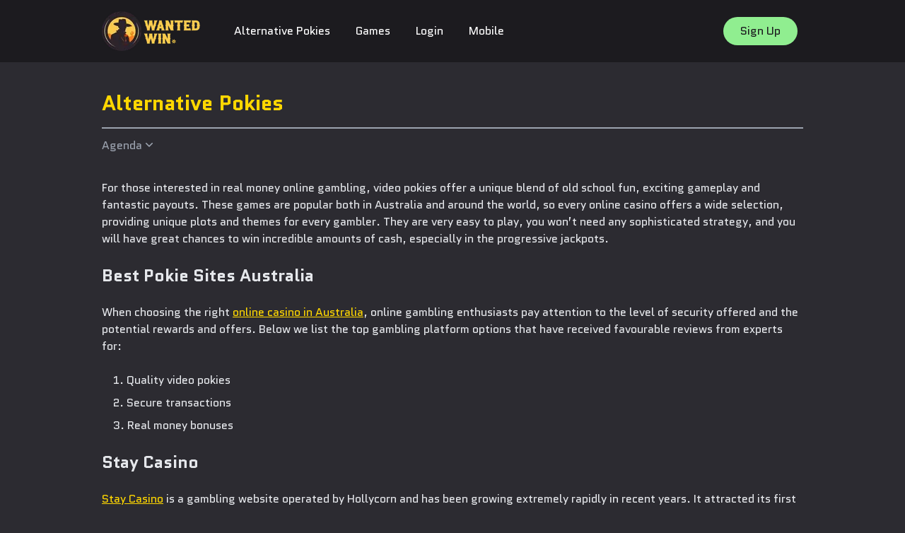

--- FILE ---
content_type: text/html; charset=utf-8
request_url: https://wantedwin-casino.org/alternative-pokies/
body_size: 6271
content:
<!DOCTYPE html><html data-astro-cid-3zbxo6iv lang="en-AU" data-critters-container><head><meta charset="utf-8"><meta content="width=device-width,initial-scale=1" name="viewport"><link href="/_astro/favicon.1o3olaIq_Z19ioMS.png" rel="icon" sizes="48x48" type="image/png"><link href="/_astro/favicon.1o3olaIq_ZpGbNd.png" rel="apple-touch-icon" sizes="180x180"><link href="https://fonts.googleapis.com" rel="preconnect"><link href="https://fonts.gstatic.com" rel="preconnect" crossorigin><link href="https://fonts.googleapis.com/css2?family=Quantico:ital,wght@0,400;0,700;1,400;1,700&display=swap" rel="preload" as="style"><link href="https://fonts.googleapis.com/css2?family=Quantico:ital,wght@0,400;0,700;1,400;1,700&display=swap" rel="stylesheet"><link href="https://wantedwin-casino.org/alternative-pokies/" rel="canonical"><title>Alternative Pokies | Wanted Win Casino</title><meta content="Alternative Pokies | Wanted Win Casino" name="title"><meta content="Are you looking for real money online gaming? All these online casinos offer pokies that bring together traditional entertainment, game play that is exciting to players in Australia and worldwide, and high returns, with unique themes.." name="description"><meta content="website" property="og:type"><meta content="https://wantedwin-casino.org/alternative-pokies/" property="og:url"><meta content="Alternative Pokies | Wanted Win Casino" property="og:title"><meta content="Are you looking for real money online gaming? All these online casinos offer pokies that bring together traditional entertainment, game play that is exciting to players in Australia and worldwide, and high returns, with unique themes.." property="og:description"><style>*,:before,:after{--tw-border-spacing-x:0;--tw-border-spacing-y:0;--tw-translate-x:0;--tw-translate-y:0;--tw-rotate:0;--tw-skew-x:0;--tw-skew-y:0;--tw-scale-x:1;--tw-scale-y:1;--tw-pan-x: ;--tw-pan-y: ;--tw-pinch-zoom: ;--tw-scroll-snap-strictness:proximity;--tw-gradient-from-position: ;--tw-gradient-via-position: ;--tw-gradient-to-position: ;--tw-ordinal: ;--tw-slashed-zero: ;--tw-numeric-figure: ;--tw-numeric-spacing: ;--tw-numeric-fraction: ;--tw-ring-inset: ;--tw-ring-offset-width:0px;--tw-ring-offset-color:#fff;--tw-ring-color:rgb(59 130 246 / .5);--tw-ring-offset-shadow:0 0 #0000;--tw-ring-shadow:0 0 #0000;--tw-shadow:0 0 #0000;--tw-shadow-colored:0 0 #0000;--tw-blur: ;--tw-brightness: ;--tw-contrast: ;--tw-grayscale: ;--tw-hue-rotate: ;--tw-invert: ;--tw-saturate: ;--tw-sepia: ;--tw-drop-shadow: ;--tw-backdrop-blur: ;--tw-backdrop-brightness: ;--tw-backdrop-contrast: ;--tw-backdrop-grayscale: ;--tw-backdrop-hue-rotate: ;--tw-backdrop-invert: ;--tw-backdrop-opacity: ;--tw-backdrop-saturate: ;--tw-backdrop-sepia: ;--tw-contain-size: ;--tw-contain-layout: ;--tw-contain-paint: ;--tw-contain-style: }*,:before,:after{box-sizing:border-box;border-width:0;border-style:solid;border-color:#e5e7eb}:before,:after{--tw-content:""}html{line-height:1.5;-webkit-text-size-adjust:100%;-moz-tab-size:4;-o-tab-size:4;tab-size:4;font-family:Quantico,arial;font-feature-settings:normal;font-variation-settings:normal;-webkit-tap-highlight-color:transparent}body{margin:0;line-height:inherit}h1,h2,h4{font-size:inherit;font-weight:inherit}a{color:inherit;text-decoration:inherit}button{font-family:inherit;font-feature-settings:inherit;font-variation-settings:inherit;font-size:100%;font-weight:inherit;line-height:inherit;letter-spacing:inherit;color:inherit;margin:0;padding:0}button{text-transform:none}button{-webkit-appearance:button;background-color:transparent;background-image:none}h1,h2,h4,figure,p{margin:0}ol,ul{list-style:none;margin:0;padding:0}button{cursor:pointer}img,svg{display:block;vertical-align:middle}img{max-width:100%;height:auto}.container{width:100%}@media (min-width: 375px){.container{max-width:375px}}@media (min-width: 426px){.container{max-width:426px}}@media (min-width: 580px){.container{max-width:580px}}@media (min-width: 610px){.container{max-width:610px}}@media (min-width: 768px){.container{max-width:768px}}@media (min-width: 1024px){.container{max-width:1024px}}@media (min-width: 1280px){.container{max-width:1280px}}@media (min-width: 1536px){.container{max-width:1536px}}.sticky{position:sticky}.top-0{top:0}.z-50{z-index:50}.mx-2{margin-left:.5rem;margin-right:.5rem}.mx-4{margin-left:1rem;margin-right:1rem}.mx-auto{margin-left:auto;margin-right:auto}.my-3{margin-top:.75rem;margin-bottom:.75rem}.-mr-1{margin-right:-.25rem}.mb-4{margin-bottom:1rem}.mb-8{margin-bottom:2rem}.ml-4{margin-left:1rem}.ml-8{margin-left:2rem}.mt-3{margin-top:.75rem}.mt-4{margin-top:1rem}.mt-6{margin-top:1.5rem}.inline-block{display:inline-block}.flex{display:flex}.inline-flex{display:inline-flex}.grid{display:grid}.hidden{display:none}.size-5{width:1.25rem;height:1.25rem}.h-12{height:3rem}.h-14{height:3.5rem}.h-3\/5{height:60%}.w-full{width:100%}.list-inside{list-style-position:inside}.list-decimal{list-style-type:decimal}.list-disc{list-style-type:disc}.grid-cols-1{grid-template-columns:repeat(1,minmax(0,1fr))}.flex-col{flex-direction:column}.items-start{align-items:flex-start}.items-center{align-items:center}.justify-between{justify-content:space-between}.gap-6{gap:1.5rem}.gap-x-1\.5{-moz-column-gap:.375rem;column-gap:.375rem}.space-y-2>:not([hidden])~:not([hidden]){--tw-space-y-reverse:0;margin-top:calc(.5rem * calc(1 - var(--tw-space-y-reverse)));margin-bottom:calc(.5rem * var(--tw-space-y-reverse))}.space-y-4>:not([hidden])~:not([hidden]){--tw-space-y-reverse:0;margin-top:calc(1rem * calc(1 - var(--tw-space-y-reverse)));margin-bottom:calc(1rem * var(--tw-space-y-reverse))}.rounded-2xl{border-radius:1rem}.rounded-full{border-radius:9999px}.border-t-2{border-top-width:2px}.border-gray-400{--tw-border-opacity:1;border-color:rgb(156 163 175 / var(--tw-border-opacity))}.bg-darker{--tw-bg-opacity:1;background-color:rgb(28 27 31 / var(--tw-bg-opacity))}.bg-lighter{--tw-bg-opacity:1;background-color:rgb(44 43 49 / var(--tw-bg-opacity))}.bg-secondary{--tw-bg-opacity:1;background-color:rgb(144 238 144 / var(--tw-bg-opacity))}.p-4{padding:1rem}.px-4{padding-left:1rem;padding-right:1rem}.px-6{padding-left:1.5rem;padding-right:1.5rem}.py-10{padding-top:2.5rem;padding-bottom:2.5rem}.py-2{padding-top:.5rem;padding-bottom:.5rem}.py-6{padding-top:1.5rem;padding-bottom:1.5rem}.text-center{text-align:center}.text-2xl{font-size:1.5rem;line-height:2rem}.text-3xl{font-size:1.875rem;line-height:2.25rem}.text-sm{font-size:.875rem;line-height:1.25rem}.text-xs{font-size:.75rem;line-height:1rem}.font-bold{font-weight:700}.font-semibold{font-weight:600}.text-darker{--tw-text-opacity:1;color:rgb(28 27 31 / var(--tw-text-opacity))}.text-gray-200{--tw-text-opacity:1;color:rgb(229 231 235 / var(--tw-text-opacity))}.text-gray-300{--tw-text-opacity:1;color:rgb(209 213 219 / var(--tw-text-opacity))}.text-gray-400{--tw-text-opacity:1;color:rgb(156 163 175 / var(--tw-text-opacity))}.text-primary{--tw-text-opacity:1;color:rgb(255 215 0 / var(--tw-text-opacity))}.text-white{--tw-text-opacity:1;color:rgb(255 255 255 / var(--tw-text-opacity))}.underline{text-decoration-line:underline}.transition{transition-property:color,background-color,border-color,text-decoration-color,fill,stroke,opacity,box-shadow,transform,filter,-webkit-backdrop-filter;transition-property:color,background-color,border-color,text-decoration-color,fill,stroke,opacity,box-shadow,transform,filter,backdrop-filter;transition-property:color,background-color,border-color,text-decoration-color,fill,stroke,opacity,box-shadow,transform,filter,backdrop-filter,-webkit-backdrop-filter;transition-timing-function:cubic-bezier(.4,0,.2,1);transition-duration:.15s}.duration-300{transition-duration:.3s}.hover\:-translate-y-0\.5:hover{--tw-translate-y:-.125rem;transform:translate(var(--tw-translate-x),var(--tw-translate-y)) rotate(var(--tw-rotate)) skew(var(--tw-skew-x)) skewY(var(--tw-skew-y)) scaleX(var(--tw-scale-x)) scaleY(var(--tw-scale-y))}.hover\:underline:hover{text-decoration-line:underline}.hover\:brightness-110:hover{--tw-brightness:brightness(1.1);filter:var(--tw-blur) var(--tw-brightness) var(--tw-contrast) var(--tw-grayscale) var(--tw-hue-rotate) var(--tw-invert) var(--tw-saturate) var(--tw-sepia) var(--tw-drop-shadow)}@media (min-width: 610px){.sm\:h-auto{height:auto}.sm\:max-w-md{max-width:28rem}.sm\:grid-cols-4{grid-template-columns:repeat(4,minmax(0,1fr))}.sm\:flex-row{flex-direction:row}.sm\:items-center{align-items:center}.sm\:space-x-4>:not([hidden])~:not([hidden]){--tw-space-x-reverse:0;margin-right:calc(1rem * var(--tw-space-x-reverse));margin-left:calc(1rem * calc(1 - var(--tw-space-x-reverse)))}.sm\:space-y-0>:not([hidden])~:not([hidden]){--tw-space-y-reverse:0;margin-top:calc(0px * calc(1 - var(--tw-space-y-reverse)));margin-bottom:calc(0px * var(--tw-space-y-reverse))}}@media (min-width: 768px){.md\:block{display:block}.md\:max-w-5xl{max-width:64rem}}html{--top-spacing:100px;scroll-padding-top:var(--top-spacing)}</style><link href="/_astro/alternative-pokies.EThMl1fr.css" rel="stylesheet" media="print" onload="this.media='all'"><noscript><link rel="stylesheet" href="/_astro/alternative-pokies.EThMl1fr.css"></noscript></head><body class="bg-lighter text-gray-200" data-astro-cid-3zbxo6iv><header class="bg-darker sticky top-0 z-50" data-astro-cid-3zbxo6iv><nav class="mx-auto md:max-w-5xl flex items-center justify-between p-4" data-astro-cid-3zbxo6iv><div data-astro-cid-3zbxo6iv class="flex items-center"><a href="/" data-astro-cid-3zbxo6iv><img alt="Wanted Win Casino logo" class="h-14" decoding="async" height="56" loading="eager" src="/_astro/logo.CrUZg_q8_Z1H1O5j.webp" width="139" data-astro-cid-3zbxo6iv="true"></a><div data-astro-cid-3zbxo6iv class="hidden md:block ml-8"><a href="/alternative-pokies/" data-astro-cid-3zbxo6iv class="text-white mx-4">Alternative Pokies</a> <a href="/games/" data-astro-cid-3zbxo6iv class="text-white mx-4">Games</a> <a href="/login/" data-astro-cid-3zbxo6iv class="text-white mx-4">Login</a> <a href="/mobile/" data-astro-cid-3zbxo6iv class="text-white mx-4">Mobile</a></div></div><div data-astro-cid-3zbxo6iv><a href="/signup" data-astro-cid-3zbxo6iv class="inline-block bg-secondary duration-300 hover:-translate-y-0.5 hover:brightness-110 mx-2 px-6 py-2 rounded-full text-darker transition" target="_blank">Sign Up</a></div></nav></header><main class="mx-auto md:max-w-5xl container px-4 py-6" data-astro-cid-3zbxo6iv><div data-astro-cid-3zbxo6iv><h1 class="text-primary font-bold mt-4 text-3xl" data-astro-cid-3zbxo6iv>Alternative Pokies</h1><nav class="mt-4 border-gray-400 border-t-2" data-astro-cid-3zbxo6iv><button class="text-gray-400 gap-x-1.5 inline-flex justify-left my-3 text-md w-full" data-astro-cid-3zbxo6iv id="menu-button" type="button">Agenda <svg aria-hidden="true" class="text-gray-400 -mr-1 size-5" data-astro-cid-3zbxo6iv="" data-slot="icon" fill="currentColor" viewBox="0 0 20 20"><path clip-rule="evenodd" d="M5.22 8.22a.75.75 0 0 1 1.06 0L10 11.94l3.72-3.72a.75.75 0 1 1 1.06 1.06l-4.25 4.25a.75.75 0 0 1-1.06 0L5.22 9.28a.75.75 0 0 1 0-1.06Z" data-astro-cid-3zbxo6iv="" fill-rule="evenodd"/></svg></button><ul class="space-y-2 hidden" data-astro-cid-3zbxo6iv id="menu"><li data-astro-cid-3zbxo6iv><a href="#best-pokie-sites-australia" data-astro-cid-3zbxo6iv class="text-md hover:underline text-gray-300">Best Pokie Sites Australia</a></li><li data-astro-cid-3zbxo6iv><a href="#stay-casino" data-astro-cid-3zbxo6iv class="text-md hover:underline text-gray-300">Stay Casino</a></li><li data-astro-cid-3zbxo6iv><a href="#slotozen-casino" data-astro-cid-3zbxo6iv class="text-md hover:underline text-gray-300">Slotozen Casino</a></li><li data-astro-cid-3zbxo6iv><a href="#richard-casino" data-astro-cid-3zbxo6iv class="text-md hover:underline text-gray-300">Richard Casino</a></li><li data-astro-cid-3zbxo6iv><a href="#crusino-casino" data-astro-cid-3zbxo6iv class="text-md hover:underline text-gray-300">Crusino Casino</a></li></ul></nav><p class="mt-6">For those interested in real money online gambling, video pokies offer a unique blend of old school fun, exciting gameplay and fantastic payouts. These games are popular both in Australia and around the world, so every online casino offers a wide selection, providing unique plots and themes for every gambler. They are very easy to play, you won’t need any sophisticated strategy, and you will have great chances to win incredible amounts of cash, especially in the progressive jackpots.</p><h2 class="mt-6 font-bold text-2xl" id="best-pokie-sites-australia">Best Pokie Sites Australia</h2><p class="mt-6">When choosing the right <a href="/" class="text-primary underline">online casino in Australia</a>, online gambling enthusiasts pay attention to the level of security offered and the potential rewards and offers. Below we list the top gambling platform options that have received favourable reviews from experts for:</p><ol class="mt-6 list-inside ml-4 space-y-2 list-decimal"><li>Quality video pokies</li><li>Secure transactions</li><li>Real money bonuses</li></ol><h2 class="mt-6 font-bold text-2xl" id="stay-casino">Stay Casino</h2><p class="mt-6"><a href="https://staycasinosite.com/" class="text-primary underline">Stay Casino</a> is a gambling website operated by Hollycorn and has been growing extremely rapidly in recent years. It attracted its first users in 2021, and since then the online casino has been constantly expanding its audience of gamblers. Now their library of online entertainment is truly impressive and boasts over 8,000 great titles. The bonuses on this platform have become even more generous, and withdrawal limits have been abolished. The casino offers its users safe and secure payment methods, including credit and debit cards and e-wallets. Gamblers can also play using cryptocurrencies through CoinsPaid.</p><p class="mt-6"></p><figure class="mb-4 inline-block w-full"><picture><source srcset="/_astro/staycasino.Bcj9RZ3N_Z1QYSft.webp 384w, /_astro/staycasino.Bcj9RZ3N_12QfiN.webp 480w" type="image/webp"><img alt="Stay Casino" class="mt-6 h-3/5 mx-auto rounded-2xl sm:h-auto sm:max-w-md" decoding="async" height="2360" loading="lazy" src="/_astro/staycasino.Bcj9RZ3N_ZPL3gR.png" width="1640" srcset="/_astro/staycasino.Bcj9RZ3N_11xd31.png 384w, /_astro/staycasino.Bcj9RZ3N_Z18MMcD.png 480w"></picture><figcaption class="text-gray-400 mt-3 text-center text-sm">Stay Casino</figcaption></figure><p></p><h2 class="mt-6 font-bold text-2xl" id="slotozen-casino">Slotozen Casino</h2><p class="mt-6">Launched in late 2021, <a href="https://slotozen-casinos.com/" class="text-primary underline">Slotozen</a> is one of the top Australian gambling sites. This casino is very profitable and is loved by gamblers because they are given new users an attractive welcome bonus package. But you mustn’t underestimate the rather large number of <a href="/games/" class="text-primary underline">online games available</a>, not least pokies. The company Dama N.V, wellknown company registered in Curacao, operates the platform. Slotozen is a legit online casino that is governed by applicable laws and jurisdiction so you can trust it to be the most reliable to play online pokies.</p><p class="mt-6"></p><figure class="mb-4 inline-block w-full"><picture><source srcset="/_astro/slotozen._jHgVGWq_pOl3A.webp 384w, /_astro/slotozen._jHgVGWq_2ss4uD.webp 480w" type="image/webp"><img alt="Slotozen Casino" class="mt-6 h-3/5 mx-auto rounded-2xl sm:h-auto sm:max-w-md" decoding="async" height="2360" loading="lazy" src="/_astro/slotozen._jHgVGWq_1V8W97.png" width="1640" srcset="/_astro/slotozen._jHgVGWq_Z1ix5UF.png 384w, /_astro/slotozen._jHgVGWq_J5Cvn.png 480w"></picture><figcaption class="text-gray-400 mt-3 text-center text-sm">Slotozen Casino</figcaption></figure><p></p><h2 class="mt-6 font-bold text-2xl" id="richard-casino">Richard Casino</h2><p class="mt-6">As a matter of fact <a href="https://richardcasinosite.com/" class="text-primary underline">Richard Casino</a> enjoys a high popularity among Australian gamblers and there are a number of good reasons of it. Its original mascot was Richard the Lion, and was named after him. Moreover, the online casino offers players lucrative welcome package and cool exclusive promotions. Users of the website can also rely on excellent support, over 7,000 captivating titles available in the library and easy navigation of the <a href="/mobile/" class="text-primary underline">mobile platform</a>, that gives a top user experience. Hollycorn N.V. runs the casino under registration and licencing in Curacao.</p><p class="mt-6"></p><figure class="mb-4 inline-block w-full"><picture><source srcset="/_astro/richardcasino.CI-5Lf1k_ZX53zy.webp 384w, /_astro/richardcasino.CI-5Lf1k_Z2ftOnf.webp 480w" type="image/webp"><img alt="Ricahrd Casino" class="mt-6 h-3/5 mx-auto rounded-2xl sm:h-auto sm:max-w-md" decoding="async" height="2360" loading="lazy" src="/_astro/richardcasino.CI-5Lf1k_a6m6F.png" width="1640" srcset="/_astro/richardcasino.CI-5Lf1k_Z1EKRUr.png 384w, /_astro/richardcasino.CI-5Lf1k_281u5N.png 480w"></picture><figcaption class="text-gray-400 mt-3 text-center text-sm">Ricahrd Casino</figcaption></figure><p></p><h2 class="mt-6 font-bold text-2xl" id="crusino-casino">Crusino Casino</h2><p class="mt-6"><a href="https://crusinocasino.org" class="text-primary underline">Crusino</a> online casino invites pokie enthusiasts to embark on an exciting journey of luxury and cool adventures as a platform dedicated to the theme of cruises. This site perfectly combines chic and technology. With an effective deposit enhancement system, equipped with artificial intelligence support, Crusino online casino provides smooth and easy transactions that increase the value of each user deposit. In addition, the Crusino platform is known for belonging to licensed portals and is operated by Dama N.V. The casino provides players with an impressive combination of:</p><ul class="mt-6 list-inside ml-4 space-y-2 list-disc"><li>exciting online games from top developers</li><li>high security standards</li></ul><p class="mt-6"></p><figure class="mb-4 inline-block w-full"><picture><source srcset="/_astro/crusino.B7gs80m5_Z1uYnJH.webp 384w, /_astro/crusino.B7gs80m5_Z2eghW5.webp 480w" type="image/webp"><img alt="Crusino Casino" class="mt-6 h-3/5 mx-auto rounded-2xl sm:h-auto sm:max-w-md" decoding="async" height="2360" loading="lazy" src="/_astro/crusino.B7gs80m5_Z1BUNIq.png" width="1640" srcset="/_astro/crusino.B7gs80m5_2mKFeC.png 384w, /_astro/crusino.B7gs80m5_1DtL2f.png 480w"></picture><figcaption class="text-gray-400 mt-3 text-center text-sm">Crusino Casino</figcaption></figure><p></p><p class="mt-6">Thus, this online gambling portal guarantees a reliable and smooth experience for users from different parts of the world.</p></div></main><footer class="text-white bg-darker py-10" data-astro-cid-3zbxo6iv><div data-astro-cid-3zbxo6iv class="mx-auto md:max-w-5xl container px-4"><div data-astro-cid-3zbxo6iv class="gap-6 grid grid-cols-1 mb-8 sm:grid-cols-4"><div data-astro-cid-3zbxo6iv><h4 class="text-white font-semibold mb-4" data-astro-cid-3zbxo6iv>Casino</h4><ul class="space-y-2" data-astro-cid-3zbxo6iv><li data-astro-cid-3zbxo6iv><a href="/" data-astro-cid-3zbxo6iv>Home</a></li><li data-astro-cid-3zbxo6iv><a href="/login/" data-astro-cid-3zbxo6iv>Login</a></li><li data-astro-cid-3zbxo6iv><a href="/games/" data-astro-cid-3zbxo6iv>Games</a></li><li data-astro-cid-3zbxo6iv><a href="/mobile/" data-astro-cid-3zbxo6iv>Mobile Casino</a></li></ul></div><div data-astro-cid-3zbxo6iv><h4 class="text-white font-semibold mb-4" data-astro-cid-3zbxo6iv>Info</h4><ul class="space-y-2" data-astro-cid-3zbxo6iv><li data-astro-cid-3zbxo6iv><a href="/alternative-pokies/" data-astro-cid-3zbxo6iv>Alternative Pokies</a></li><li data-astro-cid-3zbxo6iv><a href="/cookies-policy/" data-astro-cid-3zbxo6iv>Cookies Policy</a></li><li data-astro-cid-3zbxo6iv><a href="/privacy-policy/" data-astro-cid-3zbxo6iv>Privacy Policy</a></li><li data-astro-cid-3zbxo6iv><a href="/responsinble-gaming/" data-astro-cid-3zbxo6iv>Responsible Gaming</a></li></ul></div></div><div data-astro-cid-3zbxo6iv class="flex flex-col items-start sm:flex-row sm:items-center justify-between"><div data-astro-cid-3zbxo6iv class="flex flex-col items-start sm:flex-row sm:items-center sm:space-x-4 sm:space-y-0 space-y-4"><img alt="GCB logo" class="h-12" decoding="async" height="48" loading="lazy" src="/_astro/gcb_seal.BR8bmM6q_ZQTP9.webp" width="85" data-astro-cid-3zbxo6iv="true"><div data-astro-cid-3zbxo6iv class="text-gray-400 text-xs">Copyright © 2025 wantedwin-casino.org is owned and operated by Dama N.V. that is incorporated under the laws of Curacao with company registration number 152125 and having its registered address at Scharlooweg 39, Willemstad, Curaçao. Dama N.V. is operating under E-gaming license No. OGL/2023/174/0082 issued by Curaçao Gaming Control Board. All payments with Paysafe are made via Dama N.V. It is the player’s sole responsibility to inquire about the existing laws and regulations of the given jurisdiction for online gambling.</div></div></div></div></footer><script type="module">const e=document.getElementById("menu-button"),t=document.getElementById("menu");e&&t&&e.addEventListener("click",(()=>{t.classList.toggle("hidden")}))</script><script defer src="https://static.cloudflareinsights.com/beacon.min.js/vcd15cbe7772f49c399c6a5babf22c1241717689176015" integrity="sha512-ZpsOmlRQV6y907TI0dKBHq9Md29nnaEIPlkf84rnaERnq6zvWvPUqr2ft8M1aS28oN72PdrCzSjY4U6VaAw1EQ==" data-cf-beacon='{"version":"2024.11.0","token":"002dcc1c758849848ff4e0c0b0a75e84","r":1,"server_timing":{"name":{"cfCacheStatus":true,"cfEdge":true,"cfExtPri":true,"cfL4":true,"cfOrigin":true,"cfSpeedBrain":true},"location_startswith":null}}' crossorigin="anonymous"></script>
</body></html>